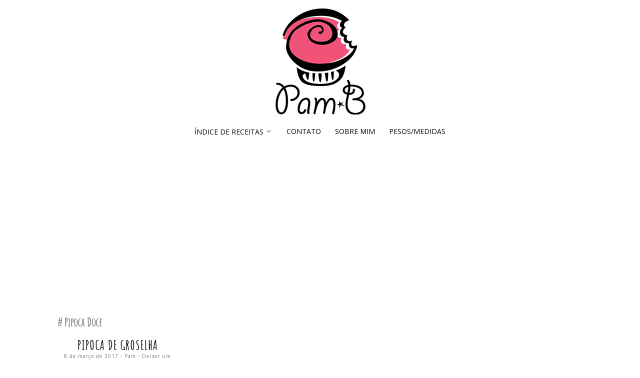

--- FILE ---
content_type: text/html; charset=UTF-8
request_url: https://pamelabrandao.com/receitas/tag/pipoca-doce/
body_size: 9811
content:
<!DOCTYPE html>
<html lang="pt-BR" prefix="og: http://ogp.me/ns#">
<head>
	<meta name="p:domain_verify" content="997efc54ef86da30115501f12d433f6e"/>
<meta charset="UTF-8">
<meta name="viewport" content="width=device-width, initial-scale=1">
<title>Arquivos pipoca doce - Pam*B</title>
<link rel="profile" href="https://gmpg.org/xfn/11">
<link rel="pingback" href="https://pamelabrandao.com/receitas/xmlrpc.php">


<!-- This site is optimized with the Yoast SEO plugin v9.5 - https://yoast.com/wordpress/plugins/seo/ -->
<link rel="canonical" href="https://pamelabrandao.com/receitas/tag/pipoca-doce/" />
<meta property="og:locale" content="pt_BR" />
<meta property="og:type" content="object" />
<meta property="og:title" content="Arquivos pipoca doce - Pam*B" />
<meta property="og:url" content="https://pamelabrandao.com/receitas/tag/pipoca-doce/" />
<meta property="og:site_name" content="Pam*B" />
<meta name="twitter:card" content="summary" />
<meta name="twitter:title" content="Arquivos pipoca doce - Pam*B" />
<!-- / Yoast SEO plugin. -->

<link rel='dns-prefetch' href='//s0.wp.com' />
<link rel='dns-prefetch' href='//secure.gravatar.com' />
<link rel='dns-prefetch' href='//fonts.googleapis.com' />
<link rel='dns-prefetch' href='//s.w.org' />
<link rel="alternate" type="application/rss+xml" title="Feed para Pam*B &raquo;" href="https://pamelabrandao.com/receitas/feed/" />
<link rel="alternate" type="application/rss+xml" title="Feed de comentários para Pam*B &raquo;" href="https://pamelabrandao.com/receitas/comments/feed/" />
<link rel="alternate" type="application/rss+xml" title="Feed de tag para Pam*B &raquo; pipoca doce" href="https://pamelabrandao.com/receitas/tag/pipoca-doce/feed/" />
		<script type="text/javascript">
			window._wpemojiSettings = {"baseUrl":"https:\/\/s.w.org\/images\/core\/emoji\/11\/72x72\/","ext":".png","svgUrl":"https:\/\/s.w.org\/images\/core\/emoji\/11\/svg\/","svgExt":".svg","source":{"concatemoji":"https:\/\/pamelabrandao.com\/receitas\/wp-includes\/js\/wp-emoji-release.min.js?ver=5.0.24"}};
			!function(e,a,t){var n,r,o,i=a.createElement("canvas"),p=i.getContext&&i.getContext("2d");function s(e,t){var a=String.fromCharCode;p.clearRect(0,0,i.width,i.height),p.fillText(a.apply(this,e),0,0);e=i.toDataURL();return p.clearRect(0,0,i.width,i.height),p.fillText(a.apply(this,t),0,0),e===i.toDataURL()}function c(e){var t=a.createElement("script");t.src=e,t.defer=t.type="text/javascript",a.getElementsByTagName("head")[0].appendChild(t)}for(o=Array("flag","emoji"),t.supports={everything:!0,everythingExceptFlag:!0},r=0;r<o.length;r++)t.supports[o[r]]=function(e){if(!p||!p.fillText)return!1;switch(p.textBaseline="top",p.font="600 32px Arial",e){case"flag":return s([55356,56826,55356,56819],[55356,56826,8203,55356,56819])?!1:!s([55356,57332,56128,56423,56128,56418,56128,56421,56128,56430,56128,56423,56128,56447],[55356,57332,8203,56128,56423,8203,56128,56418,8203,56128,56421,8203,56128,56430,8203,56128,56423,8203,56128,56447]);case"emoji":return!s([55358,56760,9792,65039],[55358,56760,8203,9792,65039])}return!1}(o[r]),t.supports.everything=t.supports.everything&&t.supports[o[r]],"flag"!==o[r]&&(t.supports.everythingExceptFlag=t.supports.everythingExceptFlag&&t.supports[o[r]]);t.supports.everythingExceptFlag=t.supports.everythingExceptFlag&&!t.supports.flag,t.DOMReady=!1,t.readyCallback=function(){t.DOMReady=!0},t.supports.everything||(n=function(){t.readyCallback()},a.addEventListener?(a.addEventListener("DOMContentLoaded",n,!1),e.addEventListener("load",n,!1)):(e.attachEvent("onload",n),a.attachEvent("onreadystatechange",function(){"complete"===a.readyState&&t.readyCallback()})),(n=t.source||{}).concatemoji?c(n.concatemoji):n.wpemoji&&n.twemoji&&(c(n.twemoji),c(n.wpemoji)))}(window,document,window._wpemojiSettings);
		</script>
		<style type="text/css">
img.wp-smiley,
img.emoji {
	display: inline !important;
	border: none !important;
	box-shadow: none !important;
	height: 1em !important;
	width: 1em !important;
	margin: 0 .07em !important;
	vertical-align: -0.1em !important;
	background: none !important;
	padding: 0 !important;
}
</style>
<link rel='stylesheet' id='wp-block-library-css'  href='https://pamelabrandao.com/receitas/wp-includes/css/dist/block-library/style.min.css?ver=5.0.24' type='text/css' media='all' />
<link rel='stylesheet' id='jetpack-email-subscribe-css'  href='https://pamelabrandao.com/receitas/wp-content/plugins/jetpack/modules/shortcodes/css/jetpack-email-subscribe.css?ver=1.0' type='text/css' media='all' />
<link rel='stylesheet' id='yumprint-recipe-theme-layout-css'  href='https://pamelabrandao.com/receitas/wp-content/plugins/recipe-card/css/layout.css?ver=5.0.24' type='text/css' media='all' />
<link rel='stylesheet' id='parent-style-css'  href='https://pamelabrandao.com/receitas/wp-content/themes/biscuit/style.css?ver=5.0.24' type='text/css' media='all' />
<link rel='stylesheet' id='child-style-css'  href='https://pamelabrandao.com/receitas/wp-content/themes/biscuit-child-theme/style.css?ver=5.0.24' type='text/css' media='all' />
<link rel='stylesheet' id='biscuit-style-css'  href='https://pamelabrandao.com/receitas/wp-content/themes/biscuit-child-theme/style.css?ver=5.0.24' type='text/css' media='all' />
<link rel='stylesheet' id='pk-google-Amatic+SC:400,500,700-css'  href='https://fonts.googleapis.com/css?family=Amatic+SC:400,500,700' type='text/css' media='all' />
<!-- Inline jetpack_facebook_likebox -->
<style id='jetpack_facebook_likebox-inline-css' type='text/css'>
.widget_facebook_likebox {
	overflow: hidden;
}

</style>
<link rel='stylesheet' id='social-logos-css'  href='https://pamelabrandao.com/receitas/wp-content/plugins/jetpack/_inc/social-logos/social-logos.min.css?ver=1' type='text/css' media='all' />
<link rel='stylesheet' id='jetpack_css-css'  href='https://pamelabrandao.com/receitas/wp-content/plugins/jetpack/css/jetpack.css?ver=6.9.4' type='text/css' media='all' />
<script type='text/javascript' src='https://pamelabrandao.com/receitas/wp-includes/js/jquery/jquery.js?ver=1.12.4'></script>
<script type='text/javascript' src='https://pamelabrandao.com/receitas/wp-includes/js/jquery/jquery-migrate.min.js?ver=1.4.1'></script>
<script type='text/javascript' src='https://pamelabrandao.com/receitas/wp-content/plugins/recipe-card/js/post.js?ver=5.0.24'></script>
<script type='text/javascript' src='https://pamelabrandao.com/receitas/wp-content/themes/biscuit/js/jquery.fitvids.js?ver=1.1'></script>
<script type='text/javascript' src='https://pamelabrandao.com/receitas/wp-content/plugins/google-analyticator/external-tracking.min.js?ver=6.5.4'></script>
<link rel='https://api.w.org/' href='https://pamelabrandao.com/receitas/wp-json/' />
<link rel="EditURI" type="application/rsd+xml" title="RSD" href="https://pamelabrandao.com/receitas/xmlrpc.php?rsd" />
<link rel="wlwmanifest" type="application/wlwmanifest+xml" href="https://pamelabrandao.com/receitas/wp-includes/wlwmanifest.xml" /> 
<script async src="//pagead2.googlesyndication.com/pagead/js/adsbygoogle.js"></script>
<script>
  (adsbygoogle = window.adsbygoogle || []).push({
    google_ad_client: "ca-pub-3770633697773094",
    enable_page_level_ads: true
  });
</script><script type="text/javascript">
	window.yumprintRecipePlugin = "https://pamelabrandao.com/receitas/wp-content/plugins/recipe-card";
	window.yumprintRecipeAjaxUrl = "https://pamelabrandao.com/receitas/wp-admin/admin-ajax.php";
	window.yumprintRecipeUrl = "https://pamelabrandao.com/receitas/";
</script><!--[if lte IE 8]>
<script type="text/javascript">
    window.yumprintRecipeDisabled = true;
</script>
<![endif]-->
<style type="text/css">	@import url(http://fonts.googleapis.com/css?family=Rancho|Gudea);    .blog-yumprint-recipe .blog-yumprint-recipe-title {
    	color: #c193a4;
    }
    .blog-yumprint-recipe .blog-yumprint-subheader, .blog-yumprint-recipe .blog-yumprint-infobar-section-title, .blog-yumprint-recipe .blog-yumprint-infobox-section-title, .blog-yumprint-nutrition-section-title {
        color: #c193a4;
    }
    .blog-yumprint-recipe .blog-yumprint-save, .blog-yumprint-recipe .blog-yumprint-header .blog-yumprint-save a {
    	background-color: #b0d395;
    	color: #ffffff !important;
    }
    .blog-yumprint-recipe .blog-yumprint-save:hover, .blog-yumprint-recipe .blog-yumprint-header .blog-yumprint-save:hover a {
    	background-color: #c5eca7;
    }
    .blog-yumprint-recipe .blog-yumprint-adapted-link, .blog-yumprint-nutrition-more, .blog-yumprint-report-error {
        color: #b0d395;
    }
    .blog-yumprint-recipe .blog-yumprint-infobar-section-data, .blog-yumprint-recipe .blog-yumprint-infobox-section-data, .blog-yumprint-recipe .blog-yumprint-adapted, .blog-yumprint-recipe .blog-yumprint-author, .blog-yumprint-recipe .blog-yumprint-serves, .blog-yumprint-nutrition-section-data {
        color: #c193a4;
    }
    .blog-yumprint-recipe .blog-yumprint-recipe-summary, .blog-yumprint-recipe .blog-yumprint-ingredient-item, .blog-yumprint-recipe .blog-yumprint-method-item, .blog-yumprint-recipe .blog-yumprint-note-item, .blog-yumprint-write-review, .blog-yumprint-nutrition-box {
        color: #414141;
    }
    .blog-yumprint-write-review:hover, .blog-yumprint-nutrition-more:hover, .blog-yumprint-recipe .blog-yumprint-adapted-link:hover {
        color: #c5eca7;
    }
    .blog-yumprint-recipe .blog-yumprint-nutrition-bar:hover .blog-yumprint-nutrition-section-title {
        color: #dba6ba;
    }
    .blog-yumprint-recipe .blog-yumprint-nutrition-bar:hover .blog-yumprint-nutrition-section-data {
        color: #dba6ba;
    }

    .blog-yumprint-recipe .blog-yumprint-print {
    	background-color: #b0d395;
    	color: #ffffff;
    }
    .blog-yumprint-recipe .blog-yumprint-print:hover {
    	background-color: #c5eca7;
    }
    .blog-yumprint-recipe {
    	background-color: #eeeeee;
    	border-color: #eeeeee;
    	border-style: solid;
    	border-width: 2px;
    	border-radius: 30px;
    }
    .blog-yumprint-recipe .blog-yumprint-recipe-contents {
    	border-top-color: rgb(220, 220, 220);
    	border-top-width: 1px;
    	border-top-style: solid;
    }
    .blog-yumprint-recipe .blog-yumprint-info-bar, .blog-yumprint-recipe .blog-yumprint-nutrition-bar, .blog-yumprint-nutrition-border {
    	border-top-color: rgb(220, 220, 220);
    	border-top-width: 1px;
    	border-top-style: solid;
    }
    .blog-yumprint-nutrition-line, .blog-yumprint-nutrition-thick-line, .blog-yumprint-nutrition-very-thick-line {
    	border-top-color: rgb(220, 220, 220);
    }
    .blog-yumprint-recipe .blog-yumprint-info-box, .blog-yumprint-nutrition-box {
    	background-color: white;
    	border-color: rgb(220, 220, 220);
    	border-style: solid;
    	border-width: 1px;
    	border-radius: 15px;
    }
    .blog-yumprint-recipe .blog-yumprint-recipe-title {
		font-family: Rancho, Helvetica Neue, Helvetica, Tahoma, Sans Serif, Sans;
		font-size: 34px;
		font-weight: normal;
		font-style: normal;
		text-transform: none;
		text-decoration: none;
    }
    .blog-yumprint-recipe .blog-yumprint-subheader {
		font-family: Rancho, Helvetica Neue, Helvetica, Tahoma, Sans Serif, Sans;
		font-size: 22px;
		font-weight: normal;
		font-style: normal;
		text-transform: none;
		text-decoration: none;
    }
    .blog-yumprint-recipe .blog-yumprint-recipe-summary, .blog-yumprint-recipe .blog-yumprint-ingredients, .blog-yumprint-recipe .blog-yumprint-methods, .blog-yumprint-recipe .blog-yumprint-notes, .blog-yumprint-write-review, .blog-yumprint-nutrition-box {
		font-family: Gudea, Helvetica Neue, Helvetica, Tahoma, Sans Serif, Sans;
		font-size: 15px;
		font-weight: normal;
		font-style: normal;
		text-transform: none;
		text-decoration: none;
    }
    .blog-yumprint-recipe .blog-yumprint-info-bar, .blog-yumprint-recipe .blog-yumprint-info-box, .blog-yumprint-recipe .blog-yumprint-adapted, .blog-yumprint-recipe .blog-yumprint-author, .blog-yumprint-recipe .blog-yumprint-serves, .blog-yumprint-recipe .blog-yumprint-infobar-section-title, .blog-yumprint-recipe .blog-yumprint-infobox-section-title,.blog-yumprint-recipe .blog-yumprint-nutrition-bar, .blog-yumprint-nutrition-section-title, .blog-yumprint-nutrition-more {
		font-family: Gudea, Helvetica Neue, Helvetica, Tahoma, Sans Serif, Sans;
		font-size: 15px;
		font-weight: normal;
		font-style: normal;
		text-transform: none;
		text-decoration: none;
    }
    .blog-yumprint-recipe .blog-yumprint-action {
		font-family: Gudea, Helvetica Neue, Helvetica, Tahoma, Sans Serif, Sans;
		font-size: 15px;
		font-weight: normal;
		font-style: normal;
		text-transform: none;
		text-decoration: none;
    }    </style>
<link rel='dns-prefetch' href='//v0.wordpress.com'/>
<link rel='dns-prefetch' href='//i0.wp.com'/>
<link rel='dns-prefetch' href='//i1.wp.com'/>
<link rel='dns-prefetch' href='//i2.wp.com'/>
<link rel='dns-prefetch' href='//jetpack.wordpress.com'/>
<link rel='dns-prefetch' href='//s0.wp.com'/>
<link rel='dns-prefetch' href='//s1.wp.com'/>
<link rel='dns-prefetch' href='//s2.wp.com'/>
<link rel='dns-prefetch' href='//public-api.wordpress.com'/>
<link rel='dns-prefetch' href='//0.gravatar.com'/>
<link rel='dns-prefetch' href='//1.gravatar.com'/>
<link rel='dns-prefetch' href='//2.gravatar.com'/>
<link rel='dns-prefetch' href='//widgets.wp.com'/>
			<style>
							body { font-family: 'Open Sans'; }
			
						h1, h2, h3, h4, h5, h6 { font-family: 'Amatic SC'; }
			
						.site-title { font-family: "Amatic SC"; }
			
						.site-description { font-family: "Open Sans"; }
			
						.entry-title { font-family: 'Amatic SC'; }
			
						.entry-meta { font-family: 'Open Sans'; }
			
						.entry-footer { font-family: 'Open Sans'; }
			
						.main-navigation { font-family: "Open Sans"; }
			
						.widget-title { font-family: 'Amatic SC' !important; }
			
			body { 
				font-size: 14px;
				font-weight: 400;
			}

			h1,
			h2,
			h3,
			h4,
			h5,
			h6 {
				font-style: normal;
				font-weight: 700;
				letter-spacing: 0px;
				text-align: left;
				text-transform: none;
			}

			h1 { font-size: 36px; }
			h2 { font-size: 30px; }
			h3 { font-size: 24px; }
			h4 { font-size: 18px; }
			h5 { font-size: 14px; }
			h6 { font-size: 12px; }

			.site-title {
				font-size: 48px;
				font-style: normal;
				font-weight: 700;
				letter-spacing: 0px;
				text-align: center;
				text-transform: uppercase;
			}

			.site-description {
				font-size: 10px;
				font-style: italic;
				font-weight: 400;
				letter-spacing: 0px;
				text-align: center;
				text-transform: none;
			}

			.entry-title {
				font-size: 26px;
				font-style: normal;
				font-weight: 700;
				letter-spacing: 1px;
				text-align: center;
				text-transform: uppercase;
			}

			.entry-meta {
				font-size: 10px;
				font-style: normal;
				font-weight: 400;
				letter-spacing: 1px;
				text-align: center;
				text-transform: none;
			}

			.entry-footer {
				font-size: 10px;
				font-style: normal;
				font-weight: 400;
				letter-spacing: 1px;
				text-align: left;
				text-transform: none;
			}

			.main-navigation {
				font-size: 14px;
				font-style: normal;
				font-weight: 400;
				letter-spacing: 0px;
				text-align: left;
				text-transform: uppercase;
			}

			.widget-title {
				font-size: 18px;
				font-style: normal;
				font-weight: 700;
				letter-spacing: 4px;
				text-align: center;
				text-transform: uppercase;
			}
			</style>
					<style id="biscuit-style-settings">
				
				
				
									.blog .entry-thumbnail {
						display: block;
					}
				
									.single-post .entry-thumbnail {
						display: none;
					}
				
				
				
				
				
				
				
				
									#top-navigation a:hover,
					#top-navigation button.menu-toggle a:hover {
						color: #c193a4;
					}
				
				
				
				
									#site-navigation a:hover,
					#site-navigation button.menu-toggle a:hover {
						color: #c193a4;
					}
				
								
								
				
							
								
				
									.entry-title a:hover {
						color: #c193a4;
					}
				
								
				
									.social,
					.social-icomoon {
						background-color: #c193a4;
					}
				
				
				.social,
				.social-icomoon {
					border-radius: 50%;
				}

									blockquote {
						border-left: 5px solid #c193a4;
					}
				
									button, 
					input[type="button"], 
					input[type="reset"], 
					input[type="submit"] {
						border: 1px solid #c193a4;
						background: #c193a4;
						color: ;
					}
				
									.pagination a:hover, 
					.pagination .current {
						background: #c193a4;
					}
				
				
				
				
				
				
				
				
				
							</style>
			<style id="biscuit-custom-css">
									.entry-summary {
   text-align: justify;
};
							</style>
			<style type="text/css">
			.site-title,
		.site-description {
			position: absolute;
			clip: rect(1px, 1px, 1px, 1px);
		}
		</style>
	<link rel="icon" href="https://i0.wp.com/pamelabrandao.com/receitas/wp-content/uploads/cropped-pam.b-1.jpg?fit=32%2C32&#038;ssl=1" sizes="32x32" />
<link rel="icon" href="https://i0.wp.com/pamelabrandao.com/receitas/wp-content/uploads/cropped-pam.b-1.jpg?fit=192%2C192&#038;ssl=1" sizes="192x192" />
<link rel="apple-touch-icon-precomposed" href="https://i0.wp.com/pamelabrandao.com/receitas/wp-content/uploads/cropped-pam.b-1.jpg?fit=180%2C180&#038;ssl=1" />
<meta name="msapplication-TileImage" content="https://i0.wp.com/pamelabrandao.com/receitas/wp-content/uploads/cropped-pam.b-1.jpg?fit=270%2C270&#038;ssl=1" />
<!-- Google Analytics Tracking by Google Analyticator 6.5.4: http://www.videousermanuals.com/google-analyticator/ -->
<script type="text/javascript">
    var analyticsFileTypes = [''];
    var analyticsSnippet = 'disabled';
    var analyticsEventTracking = 'enabled';
</script>
<script type="text/javascript">
	(function(i,s,o,g,r,a,m){i['GoogleAnalyticsObject']=r;i[r]=i[r]||function(){
	(i[r].q=i[r].q||[]).push(arguments)},i[r].l=1*new Date();a=s.createElement(o),
	m=s.getElementsByTagName(o)[0];a.async=1;a.src=g;m.parentNode.insertBefore(a,m)
	})(window,document,'script','//www.google-analytics.com/analytics.js','ga');
	ga('create', 'UA-11939134-1', 'auto');
 
	ga('send', 'pageview');
</script>
<!-- start: google analytics -->
<script>
  (function(i,s,o,g,r,a,m){i['GoogleAnalyticsObject']=r;i[r]=i[r]||function(){
  (i[r].q=i[r].q||[]).push(arguments)},i[r].l=1*new Date();a=s.createElement(o),
  m=s.getElementsByTagName(o)[0];a.async=1;a.src=g;m.parentNode.insertBefore(a,m)
  })(window,document,'script','https://www.google-analytics.com/analytics.js','ga');

  ga('create', 'UA-40579753-1', 'auto');
  ga('send', 'pageview');

</script>
<!-- end: google analytics -->
</head>

<body class="archive tag tag-pipoca-doce tag-910 group-blog">
<div id="page" class="hfeed site">

	<header id="masthead" class="site-header" role="banner">

		
		
		<div class="container">
			
			<div class="site-branding">
				<h1 class="site-title"><a href="https://pamelabrandao.com/receitas/" rel="home">Pam*B</a></h1>
				<h2 class="site-description"></h2>
			</div>

						<div class="header-image">
				<a href="https://pamelabrandao.com/receitas/" rel="home"><img src="https://www.pamelabrandao.com/receitas/wp-content/uploads/pam.b-1.jpg" width="185" height="215" alt=""></a>
			</div>
			
			<nav id="site-navigation" class="main-navigation" role="navigation">
				<button class="menu-toggle">Menu</button>
				<a class="skip-link screen-reader-text" href="#content">Skip to content</a>

				<div class="menu-wrap"><ul id="menu-menu" class="menu"><li id="menu-item-4248" class="menu-item menu-item-type-post_type menu-item-object-page menu-item-has-children menu-item-4248"><a href="https://pamelabrandao.com/receitas/receitas/">Índice de Receitas</a>
<ul class="sub-menu">
	<li id="menu-item-6067" class="menu-item menu-item-type-taxonomy menu-item-object-category menu-item-6067"><a href="https://pamelabrandao.com/receitas/category/videos/">Vídeos</a></li>
	<li id="menu-item-4669" class="menu-item menu-item-type-taxonomy menu-item-object-category menu-item-4669"><a href="https://pamelabrandao.com/receitas/category/acompanhamentos/">Acompanhamentos/Petiscos</a></li>
	<li id="menu-item-4670" class="menu-item menu-item-type-taxonomy menu-item-object-category menu-item-4670"><a href="https://pamelabrandao.com/receitas/category/bebidas/">Bebidas</a></li>
	<li id="menu-item-5085" class="menu-item menu-item-type-taxonomy menu-item-object-category menu-item-5085"><a href="https://pamelabrandao.com/receitas/category/bolos/">Bolos</a></li>
	<li id="menu-item-4671" class="menu-item menu-item-type-taxonomy menu-item-object-category menu-item-4671"><a href="https://pamelabrandao.com/receitas/category/brownies/">Brownies</a></li>
	<li id="menu-item-4677" class="menu-item menu-item-type-taxonomy menu-item-object-category menu-item-4677"><a href="https://pamelabrandao.com/receitas/category/cake-pops/">Cake Pops</a></li>
	<li id="menu-item-4682" class="menu-item menu-item-type-taxonomy menu-item-object-category menu-item-4682"><a href="https://pamelabrandao.com/receitas/category/carnes-e-peixes/">Carnes/Peixes</a></li>
	<li id="menu-item-4673" class="menu-item menu-item-type-taxonomy menu-item-object-category menu-item-4673"><a href="https://pamelabrandao.com/receitas/category/cheesecakes/">Cheesecakes</a></li>
	<li id="menu-item-4286" class="menu-item menu-item-type-taxonomy menu-item-object-category menu-item-4286"><a href="https://pamelabrandao.com/receitas/category/cookies/">Cookies/Biscoitos</a></li>
	<li id="menu-item-5086" class="menu-item menu-item-type-taxonomy menu-item-object-category menu-item-5086"><a href="https://pamelabrandao.com/receitas/category/cupcakes/">Cupcakes</a></li>
	<li id="menu-item-4678" class="menu-item menu-item-type-taxonomy menu-item-object-category menu-item-4678"><a href="https://pamelabrandao.com/receitas/category/docesvariados/">Doces</a></li>
	<li id="menu-item-4679" class="menu-item menu-item-type-taxonomy menu-item-object-category menu-item-4679"><a href="https://pamelabrandao.com/receitas/category/lanches/">Lanches</a></li>
	<li id="menu-item-4293" class="menu-item menu-item-type-taxonomy menu-item-object-category menu-item-4293"><a href="https://pamelabrandao.com/receitas/category/massas/">Massas</a></li>
	<li id="menu-item-4287" class="menu-item menu-item-type-taxonomy menu-item-object-category menu-item-4287"><a href="https://pamelabrandao.com/receitas/category/muffins/">Muffins/Scones</a></li>
	<li id="menu-item-4680" class="menu-item menu-item-type-taxonomy menu-item-object-category menu-item-4680"><a href="https://pamelabrandao.com/receitas/category/natal-2/">Natal</a></li>
	<li id="menu-item-4683" class="menu-item menu-item-type-taxonomy menu-item-object-category menu-item-4683"><a href="https://pamelabrandao.com/receitas/category/paes-2/">Pães</a></li>
	<li id="menu-item-4290" class="menu-item menu-item-type-taxonomy menu-item-object-category menu-item-4290"><a href="https://pamelabrandao.com/receitas/category/panquecas/">Panquecas</a></li>
	<li id="menu-item-4294" class="menu-item menu-item-type-taxonomy menu-item-object-category menu-item-4294"><a href="https://pamelabrandao.com/receitas/category/pizza/">Pizza</a></li>
	<li id="menu-item-4991" class="menu-item menu-item-type-taxonomy menu-item-object-category menu-item-4991"><a href="https://pamelabrandao.com/receitas/category/pudim/">Pudim</a></li>
	<li id="menu-item-4684" class="menu-item menu-item-type-taxonomy menu-item-object-category menu-item-4684"><a href="https://pamelabrandao.com/receitas/category/risotto/">Risotto</a></li>
	<li id="menu-item-4685" class="menu-item menu-item-type-taxonomy menu-item-object-category menu-item-4685"><a href="https://pamelabrandao.com/receitas/category/salada-2/">Salada</a></li>
	<li id="menu-item-4291" class="menu-item menu-item-type-taxonomy menu-item-object-category menu-item-4291"><a href="https://pamelabrandao.com/receitas/category/salgadosvariados/">Salgados</a></li>
	<li id="menu-item-4668" class="menu-item menu-item-type-taxonomy menu-item-object-category menu-item-4668"><a href="https://pamelabrandao.com/receitas/category/sem-gluten-lactose/">Sem Glúten/Lactose</a></li>
	<li id="menu-item-4285" class="menu-item menu-item-type-taxonomy menu-item-object-category menu-item-4285"><a href="https://pamelabrandao.com/receitas/category/sobremesas-geladas/">Sobremesas Geladas</a></li>
	<li id="menu-item-6066" class="menu-item menu-item-type-taxonomy menu-item-object-category menu-item-6066"><a href="https://pamelabrandao.com/receitas/category/sopa/">Sopa</a></li>
	<li id="menu-item-4292" class="menu-item menu-item-type-taxonomy menu-item-object-category menu-item-4292"><a href="https://pamelabrandao.com/receitas/category/tortas/">Tortas</a></li>
	<li id="menu-item-4289" class="menu-item menu-item-type-taxonomy menu-item-object-category menu-item-4289"><a href="https://pamelabrandao.com/receitas/category/top10/">TOP 10</a></li>
</ul>
</li>
<li id="menu-item-4247" class="menu-item menu-item-type-post_type menu-item-object-page menu-item-4247"><a href="https://pamelabrandao.com/receitas/contato/">Contato</a></li>
<li id="menu-item-4249" class="menu-item menu-item-type-post_type menu-item-object-page menu-item-4249"><a href="https://pamelabrandao.com/receitas/sobre/">Sobre Mim</a></li>
<li id="menu-item-4250" class="menu-item menu-item-type-post_type menu-item-object-page menu-item-4250"><a href="https://pamelabrandao.com/receitas/pesos-e-medidas/">Pesos/Medidas</a></li>
</ul></div>			</nav><!-- #site-navigation -->

		</div>

		
	</header><!-- #masthead -->

	<div class="container">

							
				
		<div id="content" class="site-content">

	
	
	<div id="primary" class="content-area column full">

		<div class="featured-content">
		    		<article id="post-5856" class="post-5856 post type-post status-publish format-standard has-post-thumbnail hentry category-low-carb category-paes-2 category-receitas-fit category-sem-gluten-lactose category-videos tag-como-fazer tag-destaque tag-dieta tag-dukan tag-emagrecer tag-low-carb tag-ovo tag-pao-de-leite tag-pao-dukan tag-paozinho-de-leite tag-receita-facil tag-receita-fit tag-receita-rapida tag-saudavel tag-sem-gluten">
				<header class="entry-header">
					<h1 class="entry-title"><a href="https://pamelabrandao.com/receitas/2017/08/pao-fit-3-ingredientes/" rel="bookmark">Pão Fit Low Carb &#8211; 3 Ingredientes</a></h1>					
										<div class="entry-meta">
						<span class="posted-on"><a href="https://pamelabrandao.com/receitas/2017/08/pao-fit-3-ingredientes/" rel="bookmark"><time class="entry-date published" datetime="2017-08-15T11:45:40+00:00">15 de agosto de 2017</time><time class="updated" datetime="2018-05-04T12:33:55+00:00">4 de maio de 2018</time></a></span><span class="byline"> - <span class="author vcard"><a class="url fn n" href="https://pamelabrandao.com/receitas/author/pam/">Pam</a></span></span>												<span class="comments-link"><a href="https://pamelabrandao.com/receitas/2017/08/pao-fit-3-ingredientes/#comments">130 Comentários</a></span>
											</div><!-- .entry-meta -->
										
										<div class="entry-thumbnail">
						<a href="https://pamelabrandao.com/receitas/2017/08/pao-fit-3-ingredientes/" title="Pão Fit Low Carb &#8211; 3 Ingredientes" >
							<img width="780" height="520" src="https://i2.wp.com/pamelabrandao.com/receitas/wp-content/uploads/pao-fit-3-ingredientes.jpg?fit=780%2C520&amp;ssl=1" class="attachment-large size-large wp-post-image" alt="" srcset="https://i2.wp.com/pamelabrandao.com/receitas/wp-content/uploads/pao-fit-3-ingredientes.jpg?w=1024&amp;ssl=1 1024w, https://i2.wp.com/pamelabrandao.com/receitas/wp-content/uploads/pao-fit-3-ingredientes.jpg?resize=300%2C200&amp;ssl=1 300w, https://i2.wp.com/pamelabrandao.com/receitas/wp-content/uploads/pao-fit-3-ingredientes.jpg?resize=768%2C512&amp;ssl=1 768w" sizes="(max-width: 780px) 100vw, 780px" data-attachment-id="5859" data-permalink="https://pamelabrandao.com/receitas/2017/08/pao-fit-3-ingredientes/pao-fit-3-ingredientes-2/" data-orig-file="https://i2.wp.com/pamelabrandao.com/receitas/wp-content/uploads/pao-fit-3-ingredientes.jpg?fit=1024%2C683&amp;ssl=1" data-orig-size="1024,683" data-comments-opened="1" data-image-meta="{&quot;aperture&quot;:&quot;0&quot;,&quot;credit&quot;:&quot;&quot;,&quot;camera&quot;:&quot;&quot;,&quot;caption&quot;:&quot;&quot;,&quot;created_timestamp&quot;:&quot;0&quot;,&quot;copyright&quot;:&quot;&quot;,&quot;focal_length&quot;:&quot;0&quot;,&quot;iso&quot;:&quot;0&quot;,&quot;shutter_speed&quot;:&quot;0&quot;,&quot;title&quot;:&quot;&quot;,&quot;orientation&quot;:&quot;1&quot;}" data-image-title="pao fit 3 ingredientes" data-image-description="" data-medium-file="https://i2.wp.com/pamelabrandao.com/receitas/wp-content/uploads/pao-fit-3-ingredientes.jpg?fit=300%2C200&amp;ssl=1" data-large-file="https://i2.wp.com/pamelabrandao.com/receitas/wp-content/uploads/pao-fit-3-ingredientes.jpg?fit=780%2C520&amp;ssl=1" /><div class="caption"></div>						</a>
					</div>
									</header><!-- .entry-header -->

				<div class="entry-content">

											
						<p>Será que estou em uma onda fit? hehehe&#8230; Sei que vocês também adoram essas receitas rápidas, fáceis e saudáveis. Esse pão de leite é outra receitinha que fica pronta super rápido e que só leva 3 ingredientes. Tenho certeza que vocês vão adorar, pois esse pão fica mega macio e gostoso, uma ótima opção pra<a class="more-link" href="https://pamelabrandao.com/receitas/2017/08/pao-fit-3-ingredientes/">Ver Receita</a></p>

									</div><!-- .entry-content -->

				<footer class="entry-footer">
																	<span class="cat-links">
							Postado em <a href="https://pamelabrandao.com/receitas/category/low-carb/" rel="category tag">Low Carb</a>, <a href="https://pamelabrandao.com/receitas/category/paes-2/" rel="category tag">Pães</a>, <a href="https://pamelabrandao.com/receitas/category/receitas-fit/" rel="category tag">Receitas Fit</a>, <a href="https://pamelabrandao.com/receitas/category/sem-gluten-lactose/" rel="category tag">Sem Glúten/Lactose</a>, <a href="https://pamelabrandao.com/receitas/category/videos/" rel="category tag">Vídeos</a>						</span>
						
												<span class="tags-links">
							- Tags <a href="https://pamelabrandao.com/receitas/tag/como-fazer/" rel="tag">como fazer</a>, <a href="https://pamelabrandao.com/receitas/tag/destaque/" rel="tag">destaque</a>, <a href="https://pamelabrandao.com/receitas/tag/dieta/" rel="tag">dieta</a>, <a href="https://pamelabrandao.com/receitas/tag/dukan/" rel="tag">dukan</a>, <a href="https://pamelabrandao.com/receitas/tag/emagrecer/" rel="tag">emagrecer</a>, <a href="https://pamelabrandao.com/receitas/tag/low-carb/" rel="tag">low carb</a>, <a href="https://pamelabrandao.com/receitas/tag/ovo/" rel="tag">ovo</a>, <a href="https://pamelabrandao.com/receitas/tag/pao-de-leite/" rel="tag">pão de leite</a>, <a href="https://pamelabrandao.com/receitas/tag/pao-dukan/" rel="tag">pão dukan</a>, <a href="https://pamelabrandao.com/receitas/tag/paozinho-de-leite/" rel="tag">pãozinho de leite</a>, <a href="https://pamelabrandao.com/receitas/tag/receita-facil/" rel="tag">receita fácil</a>, <a href="https://pamelabrandao.com/receitas/tag/receita-fit/" rel="tag">receita fit</a>, <a href="https://pamelabrandao.com/receitas/tag/receita-rapida/" rel="tag">receita rápida</a>, <a href="https://pamelabrandao.com/receitas/tag/saudavel/" rel="tag">saudável</a>, <a href="https://pamelabrandao.com/receitas/tag/sem-gluten/" rel="tag">sem glúten</a>						</span>
											
									</footer><!-- .entry-footer -->
		</article><!-- #post-## -->
    
		</div>

					<header class="page-header">
				<h3 class="page-title">
					pipoca doce				</h3>
							</header><!-- .page-header -->
				
		<main id="main" class="site-main recent-posts" role="main">

			
								
				<article id="post-5497" class="column fourth post-5497 post type-post status-publish format-standard has-post-thumbnail hentry category-docesvariados category-outros tag-groselha tag-melhor-receita tag-pipoca tag-pipoca-caramelizada tag-pipoca-de-groselha tag-pipoca-de-pipoqueiro tag-pipoca-doce tag-receita-facil tag-receita-simples tag-xarope tag-xarope-de-groselha">
					<header class="entry-header">
						<h1 class="entry-title"><a href="https://pamelabrandao.com/receitas/2017/03/pipoca-de-groselha/" rel="bookmark">Pipoca de Groselha</a></h1>						
												<div class="entry-meta">
							<span class="posted-on"><a href="https://pamelabrandao.com/receitas/2017/03/pipoca-de-groselha/" rel="bookmark"><time class="entry-date published" datetime="2017-03-08T14:28:50+00:00">8 de março de 2017</time></a></span><span class="byline"> - <span class="author vcard"><a class="url fn n" href="https://pamelabrandao.com/receitas/author/pam/">Pam</a></span></span>														<span class="comments-link"><a href="https://pamelabrandao.com/receitas/2017/03/pipoca-de-groselha/#respond">Deixar um comentário</a></span>
													</div><!-- .entry-meta -->
						
												<div class="entry-thumbnail">
							<a href="https://pamelabrandao.com/receitas/2017/03/pipoca-de-groselha/" title="Pipoca de Groselha" >
								<img width="780" height="520" src="https://i2.wp.com/pamelabrandao.com/receitas/wp-content/uploads/pipoca-de-groselha.jpg?fit=780%2C520&amp;ssl=1" class="attachment-large size-large wp-post-image" alt="" srcset="https://i2.wp.com/pamelabrandao.com/receitas/wp-content/uploads/pipoca-de-groselha.jpg?w=1024&amp;ssl=1 1024w, https://i2.wp.com/pamelabrandao.com/receitas/wp-content/uploads/pipoca-de-groselha.jpg?resize=300%2C200&amp;ssl=1 300w, https://i2.wp.com/pamelabrandao.com/receitas/wp-content/uploads/pipoca-de-groselha.jpg?resize=768%2C512&amp;ssl=1 768w" sizes="(max-width: 780px) 100vw, 780px" data-attachment-id="5498" data-permalink="https://pamelabrandao.com/receitas/2017/03/pipoca-de-groselha/pipoca-de-groselha/" data-orig-file="https://i2.wp.com/pamelabrandao.com/receitas/wp-content/uploads/pipoca-de-groselha.jpg?fit=1024%2C683&amp;ssl=1" data-orig-size="1024,683" data-comments-opened="1" data-image-meta="{&quot;aperture&quot;:&quot;0&quot;,&quot;credit&quot;:&quot;&quot;,&quot;camera&quot;:&quot;&quot;,&quot;caption&quot;:&quot;&quot;,&quot;created_timestamp&quot;:&quot;0&quot;,&quot;copyright&quot;:&quot;&quot;,&quot;focal_length&quot;:&quot;0&quot;,&quot;iso&quot;:&quot;0&quot;,&quot;shutter_speed&quot;:&quot;0&quot;,&quot;title&quot;:&quot;&quot;,&quot;orientation&quot;:&quot;1&quot;}" data-image-title="pipoca de groselha" data-image-description="" data-medium-file="https://i2.wp.com/pamelabrandao.com/receitas/wp-content/uploads/pipoca-de-groselha.jpg?fit=300%2C200&amp;ssl=1" data-large-file="https://i2.wp.com/pamelabrandao.com/receitas/wp-content/uploads/pipoca-de-groselha.jpg?fit=780%2C520&amp;ssl=1" /><div class="caption"></div>							</a>
						</div>
											</header><!-- .entry-header -->

										<div class="entry-summary">
						<p>Ainda bem que eu trouxe uma garrafa de xarope de groselha da última vez que fui para o Brasil, pois hoje me deu uma vontade de comer pipoca de groselha! Fui correndo pra cozinha e rapidinho fiz essa pipoca deliciosa! A receita não tem segredos, façam que a galera vai adorar!</p>
					</div><!-- .entry-summary -->
					
					<footer class="entry-footer">
																				<span class="cat-links">
								Postado em <a href="https://pamelabrandao.com/receitas/category/docesvariados/" rel="category tag">Doces</a>, <a href="https://pamelabrandao.com/receitas/category/outros/" rel="category tag">Outros</a>							</span>
							
														<span class="tags-links">
								- Tags <a href="https://pamelabrandao.com/receitas/tag/groselha/" rel="tag">groselha</a>, <a href="https://pamelabrandao.com/receitas/tag/melhor-receita/" rel="tag">melhor receita</a>, <a href="https://pamelabrandao.com/receitas/tag/pipoca/" rel="tag">pipoca</a>, <a href="https://pamelabrandao.com/receitas/tag/pipoca-caramelizada/" rel="tag">pipoca caramelizada</a>, <a href="https://pamelabrandao.com/receitas/tag/pipoca-de-groselha/" rel="tag">pipoca de groselha</a>, <a href="https://pamelabrandao.com/receitas/tag/pipoca-de-pipoqueiro/" rel="tag">pipoca de pipoqueiro</a>, <a href="https://pamelabrandao.com/receitas/tag/pipoca-doce/" rel="tag">pipoca doce</a>, <a href="https://pamelabrandao.com/receitas/tag/receita-facil/" rel="tag">receita fácil</a>, <a href="https://pamelabrandao.com/receitas/tag/receita-simples/" rel="tag">receita simples</a>, <a href="https://pamelabrandao.com/receitas/tag/xarope/" rel="tag">xarope</a>, <a href="https://pamelabrandao.com/receitas/tag/xarope-de-groselha/" rel="tag">xarope de groselha</a>							</span>
													
											</footer><!-- .entry-footer -->

				</article><!-- #post-## -->

			
				<nav class="pagination"></nav>

				
		</main><!-- #main -->
	</div><!-- #primary -->

	

		</div><!-- #content -->

	</div><!-- .container -->

		<footer id="colophon" class="site-footer" role="contentinfo">


			
			<div class="container">

				<div class="site-info">

					
	<div class="sidebar-footer clear">
					<div id="sidebar-2" class="widget-area column third" role="complementary">
				<aside id="social_biscuit-3" class="widget widget-social"><h5 class="widget-title">Me Siga!</h5><span><a href="https://feeds.feedburner.com/pamelabrandao/receitas" title="Feed" class="social social-feed" target="_blank"></a></span><span><a href="mailto:pamela@pamelabrandao.com" title="Email" class="social social-email" target="_blank"></a></span><span><a href="https://twitter.com/pamelabrandao" title="Twitter" class="social social-twitter" target="_blank"></a></span><span><a href="https://www.facebook.com/brandaopamela" title="Facebook" class="social social-facebook" target="_blank"></a></span><span><a href="https://www.instagram.com/brandaopamela/" title="Instagram" class="social social-instagram" target="_blank"></a></span><span><a href="https://www.youtube.com/user/PamelaBrandao" title="Youtube" class="social social-youtube" target="_blank"></a></span></aside>			</div><!-- .widget-area -->
							<div id="sidebar-3" class="widget-area column third" role="complementary">
				<aside id="facebook-likebox-2" class="widget widget_facebook_likebox"><h5 class="widget-title"><a href="https://www.facebook.com/brandaopamela">Facebook</a></h5>		<div id="fb-root"></div>
		<div class="fb-page" data-href="https://www.facebook.com/brandaopamela" data-width="340"  data-height="432" data-hide-cover="false" data-show-facepile="true" data-show-posts="false">
		<div class="fb-xfbml-parse-ignore"><blockquote cite="https://www.facebook.com/brandaopamela"><a href="https://www.facebook.com/brandaopamela">Facebook</a></blockquote></div>
		</div>
		</aside>			</div><!-- .widget-area -->
							<div id="sidebar-4" class="widget-area column third" role="complementary">
				<aside id="instagram_biscuit-4" class="widget widget-instagram">
			<div class="instagram-wrap">
				<h5 class="widget-title">Instagram</h5>				Instagram did not return a 200.			</div>

		</aside>			</div><!-- .widget-area -->
			</div><!-- #contact-sidebar -->
											
						<a href="http://wordpress.org/">Proudly powered by WordPress</a>
					
					
				</div><!-- .site-info -->

			</div><!-- .container -->
			
		</footer><!-- #colophon -->

</div><!-- #page -->

<script async defer src="//assets.pinterest.com/js/pinit.js"></script>	<div style="display:none">
	</div>
			<!-- biscuit Scripts -->
						<!-- /biscuit Scripts -->
		<a href="#top" class="smoothup" title="Back to top"><span class="genericon genericon-collapse"></span></a>
<!--[if lte IE 8]>
<link rel='stylesheet' id='jetpack-carousel-ie8fix-css'  href='https://pamelabrandao.com/receitas/wp-content/plugins/jetpack/modules/carousel/jetpack-carousel-ie8fix.css?ver=20121024' type='text/css' media='all' />
<![endif]-->
<script type='text/javascript' src='https://pamelabrandao.com/receitas/wp-content/plugins/jetpack/_inc/build/photon/photon.min.js?ver=20130122'></script>
<script type='text/javascript' src='https://s0.wp.com/wp-content/js/devicepx-jetpack.js?ver=202603'></script>
<script type='text/javascript' src='https://secure.gravatar.com/js/gprofiles.js?ver=2026Janaa'></script>
<script type='text/javascript'>
/* <![CDATA[ */
var WPGroHo = {"my_hash":""};
/* ]]> */
</script>
<script type='text/javascript' src='https://pamelabrandao.com/receitas/wp-content/plugins/jetpack/modules/wpgroho.js?ver=5.0.24'></script>
<script type='text/javascript' src='https://pamelabrandao.com/receitas/wp-includes/js/imagesloaded.min.js?ver=3.2.0'></script>
<script type='text/javascript' src='https://pamelabrandao.com/receitas/wp-includes/js/masonry.min.js?ver=3.3.2'></script>
<script type='text/javascript' src='https://pamelabrandao.com/receitas/wp-content/themes/biscuit/js/masonry-init.js'></script>
<script type='text/javascript' src='https://pamelabrandao.com/receitas/wp-content/themes/biscuit/js/plugins.js?ver=20120206'></script>
<script type='text/javascript' src='https://pamelabrandao.com/receitas/wp-content/themes/biscuit/js/scripts.js?ver=20130115'></script>
<script type='text/javascript'>
/* <![CDATA[ */
var jpfbembed = {"appid":"249643311490","locale":"pt_BR"};
/* ]]> */
</script>
<script type='text/javascript' src='https://pamelabrandao.com/receitas/wp-content/plugins/jetpack/_inc/build/facebook-embed.min.js'></script>
<script type='text/javascript' src='https://pamelabrandao.com/receitas/wp-includes/js/wp-embed.min.js?ver=5.0.24'></script>
<script type='text/javascript' src='https://pamelabrandao.com/receitas/wp-content/plugins/jetpack/_inc/build/spin.min.js?ver=1.3'></script>
<script type='text/javascript' src='https://pamelabrandao.com/receitas/wp-content/plugins/jetpack/_inc/build/jquery.spin.min.js?ver=1.3'></script>
<script type='text/javascript'>
/* <![CDATA[ */
var jetpackCarouselStrings = {"widths":[370,700,1000,1200,1400,2000],"is_logged_in":"","lang":"pt","ajaxurl":"https:\/\/pamelabrandao.com\/receitas\/wp-admin\/admin-ajax.php","nonce":"c96ce0f27b","display_exif":"1","display_geo":"1","single_image_gallery":"1","single_image_gallery_media_file":"","background_color":"black","comment":"Coment\u00e1rio","post_comment":"Publicar coment\u00e1rio","write_comment":"Escreva um Coment\u00e1rio","loading_comments":"Carregando coment\u00e1rios...","download_original":"Visualizar tamanho original <span class=\"photo-size\">{0}<span class=\"photo-size-times\">\u00d7<\/span>{1}<\/span>","no_comment_text":"Certifique-se de enviar algum texto com o seu coment\u00e1rio.","no_comment_email":"Informe um endere\u00e7o de e-mail para comentar.","no_comment_author":"Forne\u00e7a seu nome para comentar.","comment_post_error":"Desculpe, mas ocorreu um erro ao postar seu coment\u00e1rio. Tente novamente mais tarde.","comment_approved":"Seu coment\u00e1rio foi aprovado.","comment_unapproved":"Seu coment\u00e1rio est\u00e1 aguardando modera\u00e7\u00e3o.","camera":"C\u00e2mera","aperture":"Abertura","shutter_speed":"Velocidade do Obturador","focal_length":"Comprimento Focal","copyright":"Direito autoral","comment_registration":"0","require_name_email":"1","login_url":"https:\/\/pamelabrandao.com\/receitas\/wp-login.php?redirect_to=https%3A%2F%2Fpamelabrandao.com%2Freceitas%2F2017%2F08%2Fpao-fit-3-ingredientes%2F","blog_id":"1","meta_data":["camera","aperture","shutter_speed","focal_length","copyright"],"local_comments_commenting_as":"<fieldset><label for=\"email\">E-mail (obrigat\u00f3rio)<\/label> <input type=\"text\" name=\"email\" class=\"jp-carousel-comment-form-field jp-carousel-comment-form-text-field\" id=\"jp-carousel-comment-form-email-field\" \/><\/fieldset><fieldset><label for=\"author\">Nome (obrigat\u00f3rio)<\/label> <input type=\"text\" name=\"author\" class=\"jp-carousel-comment-form-field jp-carousel-comment-form-text-field\" id=\"jp-carousel-comment-form-author-field\" \/><\/fieldset><fieldset><label for=\"url\">Site<\/label> <input type=\"text\" name=\"url\" class=\"jp-carousel-comment-form-field jp-carousel-comment-form-text-field\" id=\"jp-carousel-comment-form-url-field\" \/><\/fieldset>"};
/* ]]> */
</script>
<script type='text/javascript' src='https://pamelabrandao.com/receitas/wp-content/plugins/jetpack/_inc/build/carousel/jetpack-carousel.min.js?ver=20190102'></script>
<script type='text/javascript' src='https://stats.wp.com/e-202603.js' async='async' defer='defer'></script>
<script type='text/javascript'>
	_stq = window._stq || [];
	_stq.push([ 'view', {v:'ext',j:'1:6.9.4',blog:'7557496',post:'0',tz:'-3',srv:'pamelabrandao.com'} ]);
	_stq.push([ 'clickTrackerInit', '7557496', '0' ]);
</script>

</body>
</html>


--- FILE ---
content_type: text/html; charset=utf-8
request_url: https://www.google.com/recaptcha/api2/aframe
body_size: 267
content:
<!DOCTYPE HTML><html><head><meta http-equiv="content-type" content="text/html; charset=UTF-8"></head><body><script nonce="pLmezTQp5yGGIQ7c-Pipzg">/** Anti-fraud and anti-abuse applications only. See google.com/recaptcha */ try{var clients={'sodar':'https://pagead2.googlesyndication.com/pagead/sodar?'};window.addEventListener("message",function(a){try{if(a.source===window.parent){var b=JSON.parse(a.data);var c=clients[b['id']];if(c){var d=document.createElement('img');d.src=c+b['params']+'&rc='+(localStorage.getItem("rc::a")?sessionStorage.getItem("rc::b"):"");window.document.body.appendChild(d);sessionStorage.setItem("rc::e",parseInt(sessionStorage.getItem("rc::e")||0)+1);localStorage.setItem("rc::h",'1768447869321');}}}catch(b){}});window.parent.postMessage("_grecaptcha_ready", "*");}catch(b){}</script></body></html>

--- FILE ---
content_type: text/css
request_url: https://pamelabrandao.com/receitas/wp-content/themes/biscuit-child-theme/style.css?ver=5.0.24
body_size: 411
content:
/*
 Theme Name:   Biscuit Child Theme
 Theme URI:    http://pankogut.com
 Description:  Biscuit Child Theme
 Author:       Pankogut
 Author URI:   http://pankogut.com
 Template:     biscuit
 Version:      1.0.0
 License:      GNU General Public License v2 or later
 License URI:  http://www.gnu.org/licenses/gpl-2.0.html
 Tags:         white, light, one-column, two-columns, left-sidebar, right-sidebar, fluid-layout, custom-header, custom-menu, custom-colors, editor-style, featured-image-header, full-width-template, post-formats, theme-options, featured-images, translation-ready
 Text Domain:  biscuit
*/

/* Now you can start adding your own styles here. Use !important to overwrite styles if needed. */